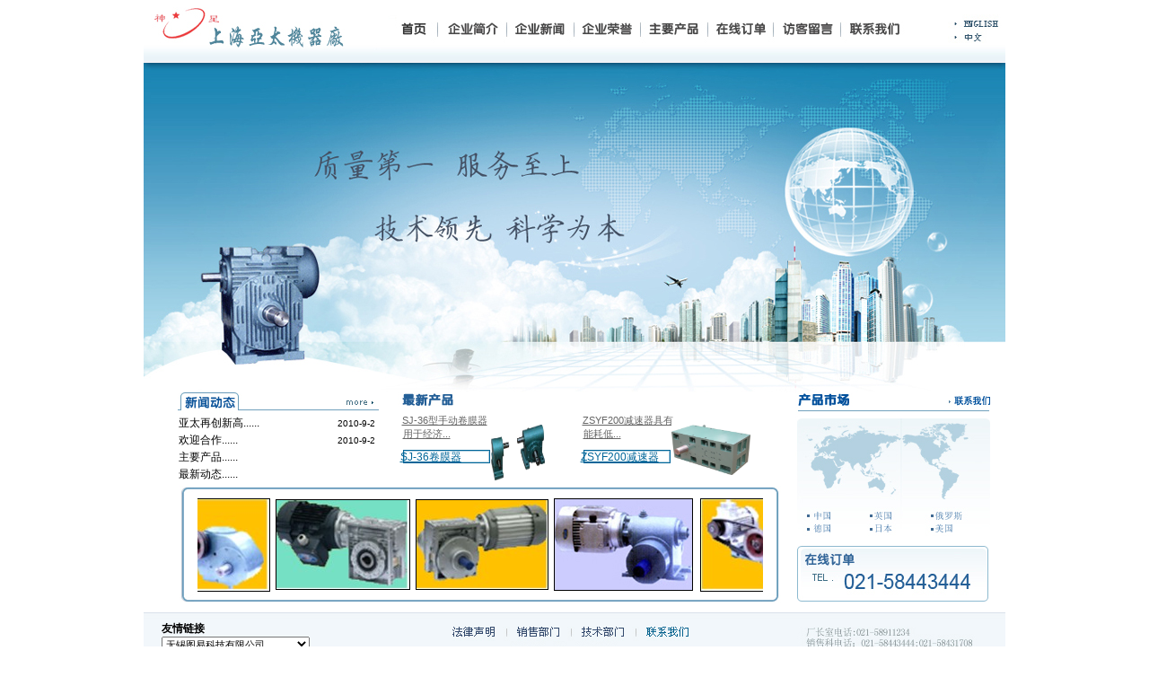

--- FILE ---
content_type: text/html
request_url: http://shytmachinery.com/
body_size: 3529
content:

<!DOCTYPE html PUBLIC "-//W3C//DTD XHTML 1.0 Transitional//EN" "http://www.w3.org/TR/xhtml1/DTD/xhtml1-transitional.dtd">
<html xmlns="http://www.w3.org/1999/xhtml">
<head>
<meta http-equiv="Content-Type" content="text/html; charset=gb2312" />
<meta http-equiv="X-UA-Compatible" content="IE=7">

<title>上海亚太机器厂</title>
<link href="main.css" rel="stylesheet" type="text/css" />
<script type="text/JavaScript">
<!--


mm_menu_0907124450_0.writeMenus();
} // mmLoadMenus()

function MM_preloadImages() { //v3.0
  var d=document; if(d.images){ if(!d.MM_p) d.MM_p=new Array();
    var i,j=d.MM_p.length,a=MM_preloadImages.arguments; for(i=0; i<a.length; i++)
    if (a[i].indexOf("#")!=0){ d.MM_p[j]=new Image; d.MM_p[j++].src=a[i];}}
}
//-->
</script>
<script language="Javascript">
<!--
function gopage2(p){
  var url1 =p;
  window.location.href = url1 ;
} 
// -->
</script>
<script language="JavaScript" src="mm_menu.js"></script>
</head>
<body>
<script language="JavaScript1.2">mmLoadMenus();</script>
<center>
  <div id="all" class="all">
    <div id="top" align="center">
      <div id="topleft" class="topleft"><img src="imag/logo.jpg" width="256" height="70" /></div>
      <div id="topright" class="topright"><img src="imag/dao1.jpg" name="image1" width="704" height="70" border="0" usemap="#Map" id="image1" />
          <map name="Map" id="Map">
            <area shape="rect" coords="16,15,69,43" href="index.asp" />
            <area shape="rect" coords="77,14,143,44" href="jieshao.asp" />
            <area shape="rect" coords="159,13,219,46" href="news_list.asp" />
            <area shape="rect" coords="230,13,295,43" href="rongyu.asp" />
            <area shape="rect" coords="300,13,365,42" href="products.asp"  onmouseover="MM_showMenu(window.mm_menu_0907124450_0,250,48,null,'image1')" onmouseout="MM_startTimeout();" />
            <area shape="rect" coords="383,14,441,45" href="order.asp" />
            <area shape="rect" coords="452,13,518,49" href="liuyan.asp" />
            <area shape="rect" coords="530,13,592,51" href="contact.asp" />
        <area shape="rect" coords="641,12,699,33" href="en/index.asp" />
          <area shape="rect" coords="641,34,698,53" href="en/index.asp" />
          </map>
      </div>
    </div>
    <div id="zhong" class="middle"><img src="imag/middle.jpg" width="960" height="367" /></div>
<div id="xia" class="xia">
      <div id="xiazuo" class="xiazuo">
        <div id="zxdt" class="dongtai">
          <div style="width:170px; margin-top:25px; position:relative;float:left; text-align:left;">
            <table border="0" cellspacing="1" width="130%" bordercolorlight="#000000"  cellpadding="0"><tr>
          <td style=" font-size:12px;"><a href="news.asp?id=2" style="text-decoration:none; color:#000000;">亚太再创新高......</a></td><td align="right" style=" font-size:10px;">&nbsp;&nbsp;&nbsp;&nbsp;&nbsp;2010-9-2</td>
		  </tr>
		  </table>
            <table border="0" cellspacing="1" width="130%" bordercolorlight="#000000"  cellpadding="0"><tr>
          <td style=" font-size:12px;"><a href="news.asp?id=3" style="text-decoration:none; color:#000000;">欢迎合作......</a></td><td align="right" style=" font-size:10px;">&nbsp;&nbsp;&nbsp;&nbsp;&nbsp;2010-9-2</td>
		  </tr>
		  </table>
            <table border="0" cellspacing="1" width="130%" bordercolorlight="#000000"  cellpadding="0"><tr>
          <td style=" font-size:12px;"><a href="news.asp?id=4" style="text-decoration:none; color:#000000;">主要产品......</a></td><td align="right" style=" font-size:10px;">&nbsp;&nbsp;&nbsp;&nbsp;&nbsp;</td>
		  </tr>
		  </table>
            <table border="0" cellspacing="1" width="130%" bordercolorlight="#000000"  cellpadding="0"><tr>
          <td style=" font-size:12px;"><a href="news.asp?id=5" style="text-decoration:none; color:#000000;">最新动态......</a></td><td align="right" style=" font-size:10px;">&nbsp;&nbsp;&nbsp;&nbsp;&nbsp;</td>
		  </tr>
		  </table>
            
          </div>
        </div>
        <div id="zxcp" class="chanp">
          <div style="width:350px;  margin-left:-25px; margin-top:23px;_margin-left:0px;">
            <table border="0" cellspacing="1" width="100%" bordercolorlight="#000000"  cellpadding="0">
              <tr>
                
                <td><div id="zccontent" class="zccontent">
                    <div id="zccontentleft" class="zccontentleft">
                     <div id="zcleft" class="zccontentleft1" style="text-align:left;"><font style="font-family: Verdana, Arial, Helvetica, sans-serif; font-size:11px; margin-left:-1px; width:20px; text-align:left;" ><a href="products.asp?id=1" style="color:#666666; text-align:left; ">SJ-36型手动卷膜器用于经济...</a></font></div>
                      <div id="zcleft1" class="zccontentleft2"><font style="font-family: Verdana, Arial, Helvetica, sans-serif; font-size:12px; margin-left:-3px;" ><a href="products.asp?id=1" style="color:#006699; font-family:"黑体"">SJ-36卷膜器</a></font></div>
                    </div>
                  <div id="zcright" class="zccontentright"><font style="font-family: Verdana, Arial, Helvetica, sans-serif; font-size:12px; margin-left:-1px;" ><a href="products.asp?id=1"><P><IMG style="FILTER: ; WIDTH: 60px; HEIGHT: 62px" border=0 hspace=0 alt="" src="/editor/UploadFile/2010111593548638.jpg" width=113 height=66></P><br />
                    </a></font></div>
                </div></td>
                
                <td><div id="zccontent" class="zccontent">
                    <div id="zccontentleft" class="zccontentleft">
                     <div id="zcleft" class="zccontentleft1" style="text-align:left;"><font style="font-family: Verdana, Arial, Helvetica, sans-serif; font-size:11px; margin-left:-1px; width:20px; text-align:left;" ><a href="products.asp?id=2" style="color:#666666; text-align:left; ">ZSYF200减速器具有能耗低...</a></font></div>
                      <div id="zcleft1" class="zccontentleft2"><font style="font-family: Verdana, Arial, Helvetica, sans-serif; font-size:12px; margin-left:-3px;" ><a href="products.asp?id=2" style="color:#006699; font-family:"黑体"">ZSYF200减速器</a></font></div>
                    </div>
                  <div id="zcright" class="zccontentright"><font style="font-family: Verdana, Arial, Helvetica, sans-serif; font-size:12px; margin-left:-1px;" ><a href="products.asp?id=2"><P><IMG style="FILTER: ; WIDTH: 88px; HEIGHT: 56px" border=0 hspace=0 alt="" src="/editor/UploadFile/20101112103939877.jpg" width=88 height=56></P><br />
                    </a></font></div>
                </div></td>
                
              </tr>
            </table>
          </div>
        </div>
        <div id="tpgd" class="bian">
          <div id="demo6" style="overflow:hidden; width: 630px; color:#000000; height:125px;top:10px; position:relative; font-size:10px;" class="rzqy">
            <table cellSpacing="0" cellPadding="0" width="690" border="0" id="table6">
              <tr align="middle">
                <td id="demo7" valign="top" align="middle" width="702" border="0" cellpadding="0" cellspacing="0"><table border='0' width='100%' id='table1' cellspacing='2' cellpadding='2'>
                  <tr>
                    <td align="center" style="font-size:12px;"><a href='http://www.shytmachinery.com' target='_blank'><img  src="imag/1.jpg" style='border: 1px solid #000000;' /></a><br />
                          <br /></td>
                    <td align=center style="font-size:12px;"><a href='http://www.shytmachinery.com' target='_blank'><img  src="imag/2.jpg" style='border: 1px solid #000000;' /></a><br />
                          <br /></td>
                    <td align="center" style="font-size:12px;"><a href='http://www.shytmachinery.com' target='_blank'><img  src="imag/3.jpg" style='border: 1px solid #000000;' /></a><br />
                          <br /></td>
                    <td align=center style="font-size:12px;"><a href='http://www.shytmachinery.com' target='_blank'><img  src="imag/4.jpg" style='border: 1px solid #000000;' /></a><br />
                          <br /></td>
                  </tr>
                </table></td>
                <td id="demo8" valign="top" ></td>
              </tr>
            </table>
          </div>
          <script type="text/javascript">
					var stopscrolla=false;  //添加一个控制变量,是否滚动
			 		var moveacounta=0;      //位移计数

			demo8.innerHTML=demo7.innerHTML;
            demo6.onmouseover=new Function("stopscrolla=true");//鼠标进设置true 不滚
      		demo6.onmouseout=new Function("stopscrolla=false");//鼠标出设置false滚
					function contin(){
						stopscrolla=false
					} 
				  function qswhMarquee(){
				  	if (stopscrolla==true) { //如果=true 直接返回不滚
				  		return; 
				  	}
				    if(demo8.offsetLeft-demo6.scrollLeft<=0){
				    	demo6.scrollLeft -= demo7.offsetWidth
				    }
				    else{
				    	demo6.scrollLeft++;
					 		moveacounta+=1;
						  if (moveacounta>=771)   {      //上移一幅图片停下来
						  	//stopscroll=true;
								moveacounta=0;
							 	//setTimeout('contin()',0); //停2秒钟
							}   
				    }
				 }
				 setInterval(qswhMarquee,30)

			</script>
        </div>
      </div>
      <div id="xiayou" class="xiayou">
        <div id="lxwm" class="lxwm"><img src="imag/mark.jpg" width="219" height="160" /></div>
        <div id="order" class="ord"><img src="imag/order.jpg" /></div>
      </div>
    </div>
    <div id="bottom" class="bot">
      <div id="lianjie"  style="float:left; margin-left:20px; margin-top:10px; font-size:12px; font-weight:bold" align="left">友情链接<br />
          <select name="select" onchange="javascript:gopage2(this.value)"  style="font-size:11px; font-family:微软雅黑">
            <option value="http://www.chinaphotoworld.com" style="color:#333333">无锡图易科技有限公司</option>
            <option value="http://www.haosolar.com"  style="color:#333333">无锡昊阳新能源科技有限公司</option>
          </select>
      </div>
    </div>
  </div>
</center>
</body>
</html>


--- FILE ---
content_type: text/css
request_url: http://shytmachinery.com/main.css
body_size: 1222
content:
body {
	font-family:Verdana, Arial, Helvetica, sans-serif;
	width:960px;
	text-align:center;
	margin:0 auto;
}
.all{width:960px;height:auto;}
.top
{
width:960px;
}

.zccontent
{
width:200px;
height:90px; 
float:left;
display:block;
}
.zccontentleft
{
width:60px; float:left; height:63px;
}
.zccontentleft1
{
  width:100px;
  float:left;
  margin-left:0px;
 }
.zccontentleft2
{
    width:100px; 
    float:left;
    margin-top:10px;
    background-image:url(imag/zx_k.jpg);
	background-repeat: no-repeat;
}
.zccontentright
{
  width:100px;float:left;
  margin-left:38px;
  *margin-left:38px;
  _margin-left:0px;
  margin-top:0px;
  display:inline;
}

.topleft{	
  width:256px;
  height:70px;
  float:left;
}
.topright{
 width:704px;
 height:70px;
 float:right;
}

.middle
{
width:960px;
height:367px;
display:inline;


}
.xia{width:960px; display:block; height:225px;}
.xiazuo{

   width:670px;
   height:225px;
   float:left;
   margin-left:15px;
   display:block;
}
.dongtai
{
	width:224px;
	height:92px;
	float:left;
	position:relative;
	margin-left:23px;
	_margin-left:0px;
	background-image: url(imag/index1.jpg);
	background-repeat:no-repeat;
}
.chanp
{
   width:400px;
   height:92px;
   background-image: url(imag/prod1.jpg);
   background-repeat:no-repeat;
   margin-left:13px;
   float:left;

}
.shic
{
   margin-left:800px;
   margin-top:-25px;
}
.ord
{
   width:215px;
   height:65px;
   float:right;
   margin-right:3px;
  _margin-right:0px;
   margin-top:10px;

}
.bian
{
	background-image:url(imag/kuang.jpg);
	background-repeat: no-repeat; 
	width:670px;
	height:130px;
    float:left;
    display:block;
	margin-left:25px;
	_margin-left:0px;
	margin-top:12px;
	_margin-top:-25px;
}
.xiayou{

   float:right;
   width:240px;
   margin-right:15px;
   height:225px;
   
}
.lxwm
{
width:219px;height:160px;float:right;position:relative;
}
.bot
{
   width:960px;
   height:72px;
   background-image:url(imag/bottom1.jpg);
   position:relative;
   float:left;
   margin-top:20px;
   
}


.middle1
{
  width:960px;
  height:231px;
  display:inline;
  
}
.down
{
width:960px; display:block; height:560px;
}
.downleft
{
   width:223px;
   height:546px;
   float:left;
	
	
}
.downright
{
   width:705px;
   height:563px;
   float:right;
  
}
.rongright
{
   width:694px;
   height:593px;
   float:right;
   background-image:url(imag/kong.jpg);

 
}
.newslistright
{
   width:680px;
   height:507px;
   float:right;
   position:relative;
   background-image:url(imag/newslist.jpg);
   background-repeat: no-repeat;


}
.pmain1
{
	width:680px;
	height:1250px;
	background-image:url(imag/p1.jpg);
	background-repeat: no-repeat;	
	float:right;
	
}
.pmain2
{
	width:680px;
	height:800px;
	background-image:url(imag/p2.jpg);
	background-repeat: no-repeat;	
	float:right;
	
}
.pmain3
{
	width:680px;
	height:1450px;
	background-image:url(imag/p3.jpg);
	background-repeat: no-repeat;	
	float:right;
	
}
.pmain4
{
    width:680px;
	height:1350px;
	background-image:url(imag/p4.jpg);
	background-repeat: no-repeat;	
	float:right;
}
.pmain5
{
    width:690px;
	height:1000px;
	background-image:url(imag/p5.jpg);
	background-repeat: no-repeat;	
	float:right;
}
.pmain6
{
	width:695px;
	height:800px;
	background-repeat: no-repeat;
	float:right;
	background-image: url(imag/p6.jpg);
}
.pmain7
{
	width:695px;
	height:900px;
	background-repeat: no-repeat;
	float:right;
	background-image: url(imag/p7.jpg);
}

.psolar
{
	width:680px;
	height:600px;
	background-image:url(imag/solar1.jpg);
	background-repeat: no-repeat;	
	float:right;
	
}